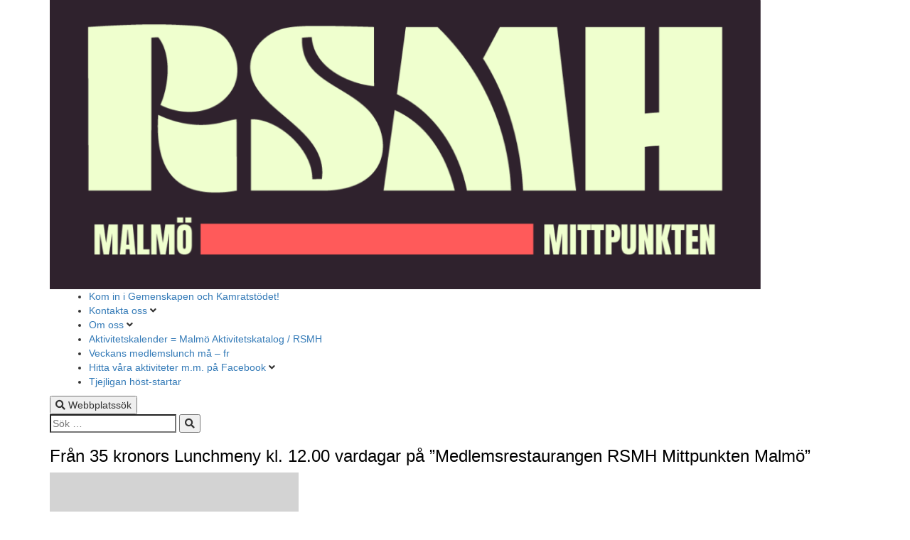

--- FILE ---
content_type: text/html; charset=UTF-8
request_url: https://www.rsmh-malmo.se/2020/02/21/fran-35-kronors-lunchmeny-kl-12-00-vardagar-pa-medlemsrestaurangen-rsmh-mittpunkten-malmo/
body_size: 14675
content:
<!DOCTYPE html><html lang="sv-SE"><head><meta charset="UTF-8"><meta name="viewport" content="width=device-width, initial-scale=1"><link rel="profile" href="https://gmpg.org/xfn/11"><link rel="pingback" href="https://www.rsmh-malmo.se/xmlrpc.php"><title>Från 35 kronors Lunchmeny kl. 12.00 vardagar på &#8221;Medlemsrestaurangen RSMH Mittpunkten Malmö&#8221; &#8211; RSMH Mittpunkten Malmö &#8211; Mötesplatser för personer, anhöriga, närstående med eller utan psykisk ohälsa</title><meta name='robots' content='max-image-preview:large' /><link rel='dns-prefetch' href='//www.googletagmanager.com' /><link rel='dns-prefetch' href='//stats.wp.com' /><link rel='dns-prefetch' href='//fonts.googleapis.com' /><link rel='dns-prefetch' href='//widgets.wp.com' /><link rel='dns-prefetch' href='//s0.wp.com' /><link rel='dns-prefetch' href='//0.gravatar.com' /><link rel='dns-prefetch' href='//1.gravatar.com' /><link rel='dns-prefetch' href='//2.gravatar.com' /><link rel="alternate" type="application/rss+xml" title="RSMH Mittpunkten Malmö - Mötesplatser för personer, anhöriga, närstående med eller utan psykisk ohälsa &raquo; Webbflöde" href="https://www.rsmh-malmo.se/feed/" /><link rel="alternate" type="application/rss+xml" title="RSMH Mittpunkten Malmö - Mötesplatser för personer, anhöriga, närstående med eller utan psykisk ohälsa &raquo; Kommentarsflöde" href="https://www.rsmh-malmo.se/comments/feed/" /><link rel="alternate" type="application/rss+xml" title="RSMH Mittpunkten Malmö - Mötesplatser för personer, anhöriga, närstående med eller utan psykisk ohälsa &raquo; Kommentarsflöde för Från 35 kronors Lunchmeny kl. 12.00 vardagar på &#8221;Medlemsrestaurangen RSMH Mittpunkten Malmö&#8221;" href="https://www.rsmh-malmo.se/2020/02/21/fran-35-kronors-lunchmeny-kl-12-00-vardagar-pa-medlemsrestaurangen-rsmh-mittpunkten-malmo/feed/" /><link rel="alternate" title="oEmbed (JSON)" type="application/json+oembed" href="https://www.rsmh-malmo.se/wp-json/oembed/1.0/embed?url=https%3A%2F%2Fwww.rsmh-malmo.se%2F2020%2F02%2F21%2Ffran-35-kronors-lunchmeny-kl-12-00-vardagar-pa-medlemsrestaurangen-rsmh-mittpunkten-malmo%2F" /><link rel="alternate" title="oEmbed (XML)" type="text/xml+oembed" href="https://www.rsmh-malmo.se/wp-json/oembed/1.0/embed?url=https%3A%2F%2Fwww.rsmh-malmo.se%2F2020%2F02%2F21%2Ffran-35-kronors-lunchmeny-kl-12-00-vardagar-pa-medlemsrestaurangen-rsmh-mittpunkten-malmo%2F&#038;format=xml" /><style id='wp-img-auto-sizes-contain-inline-css' type='text/css'>img:is([sizes=auto i],[sizes^="auto," i]){contain-intrinsic-size:3000px 1500px}
/*# sourceURL=wp-img-auto-sizes-contain-inline-css */</style><style id='wp-emoji-styles-inline-css' type='text/css'>img.wp-smiley, img.emoji {
		display: inline !important;
		border: none !important;
		box-shadow: none !important;
		height: 1em !important;
		width: 1em !important;
		margin: 0 0.07em !important;
		vertical-align: -0.1em !important;
		background: none !important;
		padding: 0 !important;
	}
/*# sourceURL=wp-emoji-styles-inline-css */</style><style id='wp-block-library-inline-css' type='text/css'>:root{--wp-block-synced-color:#7a00df;--wp-block-synced-color--rgb:122,0,223;--wp-bound-block-color:var(--wp-block-synced-color);--wp-editor-canvas-background:#ddd;--wp-admin-theme-color:#007cba;--wp-admin-theme-color--rgb:0,124,186;--wp-admin-theme-color-darker-10:#006ba1;--wp-admin-theme-color-darker-10--rgb:0,107,160.5;--wp-admin-theme-color-darker-20:#005a87;--wp-admin-theme-color-darker-20--rgb:0,90,135;--wp-admin-border-width-focus:2px}@media (min-resolution:192dpi){:root{--wp-admin-border-width-focus:1.5px}}.wp-element-button{cursor:pointer}:root .has-very-light-gray-background-color{background-color:#eee}:root .has-very-dark-gray-background-color{background-color:#313131}:root .has-very-light-gray-color{color:#eee}:root .has-very-dark-gray-color{color:#313131}:root .has-vivid-green-cyan-to-vivid-cyan-blue-gradient-background{background:linear-gradient(135deg,#00d084,#0693e3)}:root .has-purple-crush-gradient-background{background:linear-gradient(135deg,#34e2e4,#4721fb 50%,#ab1dfe)}:root .has-hazy-dawn-gradient-background{background:linear-gradient(135deg,#faaca8,#dad0ec)}:root .has-subdued-olive-gradient-background{background:linear-gradient(135deg,#fafae1,#67a671)}:root .has-atomic-cream-gradient-background{background:linear-gradient(135deg,#fdd79a,#004a59)}:root .has-nightshade-gradient-background{background:linear-gradient(135deg,#330968,#31cdcf)}:root .has-midnight-gradient-background{background:linear-gradient(135deg,#020381,#2874fc)}:root{--wp--preset--font-size--normal:16px;--wp--preset--font-size--huge:42px}.has-regular-font-size{font-size:1em}.has-larger-font-size{font-size:2.625em}.has-normal-font-size{font-size:var(--wp--preset--font-size--normal)}.has-huge-font-size{font-size:var(--wp--preset--font-size--huge)}.has-text-align-center{text-align:center}.has-text-align-left{text-align:left}.has-text-align-right{text-align:right}.has-fit-text{white-space:nowrap!important}#end-resizable-editor-section{display:none}.aligncenter{clear:both}.items-justified-left{justify-content:flex-start}.items-justified-center{justify-content:center}.items-justified-right{justify-content:flex-end}.items-justified-space-between{justify-content:space-between}.screen-reader-text{border:0;clip-path:inset(50%);height:1px;margin:-1px;overflow:hidden;padding:0;position:absolute;width:1px;word-wrap:normal!important}.screen-reader-text:focus{background-color:#ddd;clip-path:none;color:#444;display:block;font-size:1em;height:auto;left:5px;line-height:normal;padding:15px 23px 14px;text-decoration:none;top:5px;width:auto;z-index:100000}html :where(.has-border-color){border-style:solid}html :where([style*=border-top-color]){border-top-style:solid}html :where([style*=border-right-color]){border-right-style:solid}html :where([style*=border-bottom-color]){border-bottom-style:solid}html :where([style*=border-left-color]){border-left-style:solid}html :where([style*=border-width]){border-style:solid}html :where([style*=border-top-width]){border-top-style:solid}html :where([style*=border-right-width]){border-right-style:solid}html :where([style*=border-bottom-width]){border-bottom-style:solid}html :where([style*=border-left-width]){border-left-style:solid}html :where(img[class*=wp-image-]){height:auto;max-width:100%}:where(figure){margin:0 0 1em}html :where(.is-position-sticky){--wp-admin--admin-bar--position-offset:var(--wp-admin--admin-bar--height,0px)}@media screen and (max-width:600px){html :where(.is-position-sticky){--wp-admin--admin-bar--position-offset:0px}}

/*# sourceURL=wp-block-library-inline-css */</style><style id='wp-block-paragraph-inline-css' type='text/css'>.is-small-text{font-size:.875em}.is-regular-text{font-size:1em}.is-large-text{font-size:2.25em}.is-larger-text{font-size:3em}.has-drop-cap:not(:focus):first-letter{float:left;font-size:8.4em;font-style:normal;font-weight:100;line-height:.68;margin:.05em .1em 0 0;text-transform:uppercase}body.rtl .has-drop-cap:not(:focus):first-letter{float:none;margin-left:.1em}p.has-drop-cap.has-background{overflow:hidden}:root :where(p.has-background){padding:1.25em 2.375em}:where(p.has-text-color:not(.has-link-color)) a{color:inherit}p.has-text-align-left[style*="writing-mode:vertical-lr"],p.has-text-align-right[style*="writing-mode:vertical-rl"]{rotate:180deg}
/*# sourceURL=https://www.rsmh-malmo.se/wp-includes/blocks/paragraph/style.min.css */</style><style id='global-styles-inline-css' type='text/css'>:root{--wp--preset--aspect-ratio--square: 1;--wp--preset--aspect-ratio--4-3: 4/3;--wp--preset--aspect-ratio--3-4: 3/4;--wp--preset--aspect-ratio--3-2: 3/2;--wp--preset--aspect-ratio--2-3: 2/3;--wp--preset--aspect-ratio--16-9: 16/9;--wp--preset--aspect-ratio--9-16: 9/16;--wp--preset--color--black: #000000;--wp--preset--color--cyan-bluish-gray: #abb8c3;--wp--preset--color--white: #ffffff;--wp--preset--color--pale-pink: #f78da7;--wp--preset--color--vivid-red: #cf2e2e;--wp--preset--color--luminous-vivid-orange: #ff6900;--wp--preset--color--luminous-vivid-amber: #fcb900;--wp--preset--color--light-green-cyan: #7bdcb5;--wp--preset--color--vivid-green-cyan: #00d084;--wp--preset--color--pale-cyan-blue: #8ed1fc;--wp--preset--color--vivid-cyan-blue: #0693e3;--wp--preset--color--vivid-purple: #9b51e0;--wp--preset--gradient--vivid-cyan-blue-to-vivid-purple: linear-gradient(135deg,rgb(6,147,227) 0%,rgb(155,81,224) 100%);--wp--preset--gradient--light-green-cyan-to-vivid-green-cyan: linear-gradient(135deg,rgb(122,220,180) 0%,rgb(0,208,130) 100%);--wp--preset--gradient--luminous-vivid-amber-to-luminous-vivid-orange: linear-gradient(135deg,rgb(252,185,0) 0%,rgb(255,105,0) 100%);--wp--preset--gradient--luminous-vivid-orange-to-vivid-red: linear-gradient(135deg,rgb(255,105,0) 0%,rgb(207,46,46) 100%);--wp--preset--gradient--very-light-gray-to-cyan-bluish-gray: linear-gradient(135deg,rgb(238,238,238) 0%,rgb(169,184,195) 100%);--wp--preset--gradient--cool-to-warm-spectrum: linear-gradient(135deg,rgb(74,234,220) 0%,rgb(151,120,209) 20%,rgb(207,42,186) 40%,rgb(238,44,130) 60%,rgb(251,105,98) 80%,rgb(254,248,76) 100%);--wp--preset--gradient--blush-light-purple: linear-gradient(135deg,rgb(255,206,236) 0%,rgb(152,150,240) 100%);--wp--preset--gradient--blush-bordeaux: linear-gradient(135deg,rgb(254,205,165) 0%,rgb(254,45,45) 50%,rgb(107,0,62) 100%);--wp--preset--gradient--luminous-dusk: linear-gradient(135deg,rgb(255,203,112) 0%,rgb(199,81,192) 50%,rgb(65,88,208) 100%);--wp--preset--gradient--pale-ocean: linear-gradient(135deg,rgb(255,245,203) 0%,rgb(182,227,212) 50%,rgb(51,167,181) 100%);--wp--preset--gradient--electric-grass: linear-gradient(135deg,rgb(202,248,128) 0%,rgb(113,206,126) 100%);--wp--preset--gradient--midnight: linear-gradient(135deg,rgb(2,3,129) 0%,rgb(40,116,252) 100%);--wp--preset--font-size--small: 13px;--wp--preset--font-size--medium: 20px;--wp--preset--font-size--large: 36px;--wp--preset--font-size--x-large: 42px;--wp--preset--spacing--20: 0.44rem;--wp--preset--spacing--30: 0.67rem;--wp--preset--spacing--40: 1rem;--wp--preset--spacing--50: 1.5rem;--wp--preset--spacing--60: 2.25rem;--wp--preset--spacing--70: 3.38rem;--wp--preset--spacing--80: 5.06rem;--wp--preset--shadow--natural: 6px 6px 9px rgba(0, 0, 0, 0.2);--wp--preset--shadow--deep: 12px 12px 50px rgba(0, 0, 0, 0.4);--wp--preset--shadow--sharp: 6px 6px 0px rgba(0, 0, 0, 0.2);--wp--preset--shadow--outlined: 6px 6px 0px -3px rgb(255, 255, 255), 6px 6px rgb(0, 0, 0);--wp--preset--shadow--crisp: 6px 6px 0px rgb(0, 0, 0);}:where(.is-layout-flex){gap: 0.5em;}:where(.is-layout-grid){gap: 0.5em;}body .is-layout-flex{display: flex;}.is-layout-flex{flex-wrap: wrap;align-items: center;}.is-layout-flex > :is(*, div){margin: 0;}body .is-layout-grid{display: grid;}.is-layout-grid > :is(*, div){margin: 0;}:where(.wp-block-columns.is-layout-flex){gap: 2em;}:where(.wp-block-columns.is-layout-grid){gap: 2em;}:where(.wp-block-post-template.is-layout-flex){gap: 1.25em;}:where(.wp-block-post-template.is-layout-grid){gap: 1.25em;}.has-black-color{color: var(--wp--preset--color--black) !important;}.has-cyan-bluish-gray-color{color: var(--wp--preset--color--cyan-bluish-gray) !important;}.has-white-color{color: var(--wp--preset--color--white) !important;}.has-pale-pink-color{color: var(--wp--preset--color--pale-pink) !important;}.has-vivid-red-color{color: var(--wp--preset--color--vivid-red) !important;}.has-luminous-vivid-orange-color{color: var(--wp--preset--color--luminous-vivid-orange) !important;}.has-luminous-vivid-amber-color{color: var(--wp--preset--color--luminous-vivid-amber) !important;}.has-light-green-cyan-color{color: var(--wp--preset--color--light-green-cyan) !important;}.has-vivid-green-cyan-color{color: var(--wp--preset--color--vivid-green-cyan) !important;}.has-pale-cyan-blue-color{color: var(--wp--preset--color--pale-cyan-blue) !important;}.has-vivid-cyan-blue-color{color: var(--wp--preset--color--vivid-cyan-blue) !important;}.has-vivid-purple-color{color: var(--wp--preset--color--vivid-purple) !important;}.has-black-background-color{background-color: var(--wp--preset--color--black) !important;}.has-cyan-bluish-gray-background-color{background-color: var(--wp--preset--color--cyan-bluish-gray) !important;}.has-white-background-color{background-color: var(--wp--preset--color--white) !important;}.has-pale-pink-background-color{background-color: var(--wp--preset--color--pale-pink) !important;}.has-vivid-red-background-color{background-color: var(--wp--preset--color--vivid-red) !important;}.has-luminous-vivid-orange-background-color{background-color: var(--wp--preset--color--luminous-vivid-orange) !important;}.has-luminous-vivid-amber-background-color{background-color: var(--wp--preset--color--luminous-vivid-amber) !important;}.has-light-green-cyan-background-color{background-color: var(--wp--preset--color--light-green-cyan) !important;}.has-vivid-green-cyan-background-color{background-color: var(--wp--preset--color--vivid-green-cyan) !important;}.has-pale-cyan-blue-background-color{background-color: var(--wp--preset--color--pale-cyan-blue) !important;}.has-vivid-cyan-blue-background-color{background-color: var(--wp--preset--color--vivid-cyan-blue) !important;}.has-vivid-purple-background-color{background-color: var(--wp--preset--color--vivid-purple) !important;}.has-black-border-color{border-color: var(--wp--preset--color--black) !important;}.has-cyan-bluish-gray-border-color{border-color: var(--wp--preset--color--cyan-bluish-gray) !important;}.has-white-border-color{border-color: var(--wp--preset--color--white) !important;}.has-pale-pink-border-color{border-color: var(--wp--preset--color--pale-pink) !important;}.has-vivid-red-border-color{border-color: var(--wp--preset--color--vivid-red) !important;}.has-luminous-vivid-orange-border-color{border-color: var(--wp--preset--color--luminous-vivid-orange) !important;}.has-luminous-vivid-amber-border-color{border-color: var(--wp--preset--color--luminous-vivid-amber) !important;}.has-light-green-cyan-border-color{border-color: var(--wp--preset--color--light-green-cyan) !important;}.has-vivid-green-cyan-border-color{border-color: var(--wp--preset--color--vivid-green-cyan) !important;}.has-pale-cyan-blue-border-color{border-color: var(--wp--preset--color--pale-cyan-blue) !important;}.has-vivid-cyan-blue-border-color{border-color: var(--wp--preset--color--vivid-cyan-blue) !important;}.has-vivid-purple-border-color{border-color: var(--wp--preset--color--vivid-purple) !important;}.has-vivid-cyan-blue-to-vivid-purple-gradient-background{background: var(--wp--preset--gradient--vivid-cyan-blue-to-vivid-purple) !important;}.has-light-green-cyan-to-vivid-green-cyan-gradient-background{background: var(--wp--preset--gradient--light-green-cyan-to-vivid-green-cyan) !important;}.has-luminous-vivid-amber-to-luminous-vivid-orange-gradient-background{background: var(--wp--preset--gradient--luminous-vivid-amber-to-luminous-vivid-orange) !important;}.has-luminous-vivid-orange-to-vivid-red-gradient-background{background: var(--wp--preset--gradient--luminous-vivid-orange-to-vivid-red) !important;}.has-very-light-gray-to-cyan-bluish-gray-gradient-background{background: var(--wp--preset--gradient--very-light-gray-to-cyan-bluish-gray) !important;}.has-cool-to-warm-spectrum-gradient-background{background: var(--wp--preset--gradient--cool-to-warm-spectrum) !important;}.has-blush-light-purple-gradient-background{background: var(--wp--preset--gradient--blush-light-purple) !important;}.has-blush-bordeaux-gradient-background{background: var(--wp--preset--gradient--blush-bordeaux) !important;}.has-luminous-dusk-gradient-background{background: var(--wp--preset--gradient--luminous-dusk) !important;}.has-pale-ocean-gradient-background{background: var(--wp--preset--gradient--pale-ocean) !important;}.has-electric-grass-gradient-background{background: var(--wp--preset--gradient--electric-grass) !important;}.has-midnight-gradient-background{background: var(--wp--preset--gradient--midnight) !important;}.has-small-font-size{font-size: var(--wp--preset--font-size--small) !important;}.has-medium-font-size{font-size: var(--wp--preset--font-size--medium) !important;}.has-large-font-size{font-size: var(--wp--preset--font-size--large) !important;}.has-x-large-font-size{font-size: var(--wp--preset--font-size--x-large) !important;}
/*# sourceURL=global-styles-inline-css */</style><style id='classic-theme-styles-inline-css' type='text/css'>/*! This file is auto-generated */
.wp-block-button__link{color:#fff;background-color:#32373c;border-radius:9999px;box-shadow:none;text-decoration:none;padding:calc(.667em + 2px) calc(1.333em + 2px);font-size:1.125em}.wp-block-file__button{background:#32373c;color:#fff;text-decoration:none}
/*# sourceURL=/wp-includes/css/classic-themes.min.css */</style><link rel='stylesheet' id='bootstrap-css' href='https://usercontent.one/wp/www.rsmh-malmo.se/wp-content/themes/shapely/assets/css/bootstrap.min.css?ver=6.9&media=1726859218' type='text/css' media='all' /><link rel='stylesheet' id='font-awesome-css' href='https://usercontent.one/wp/www.rsmh-malmo.se/wp-content/themes/shapely/assets/css/fontawesome6/all.min.css?ver=6.9&media=1726859218' type='text/css' media='all' /><link rel='stylesheet' id='shapely-fonts-css' href='//fonts.googleapis.com/css?family=Raleway%3A100%2C300%2C400%2C500%2C600%2C700&#038;display=swap&#038;ver=6.9' type='text/css' media='all' /><link rel='stylesheet' id='flexslider-css' href='https://usercontent.one/wp/www.rsmh-malmo.se/wp-content/themes/shapely/assets/css/flexslider.css?ver=6.9&media=1726859218' type='text/css' media='all' /><link rel='stylesheet' id='shapely-style-css' href='https://usercontent.one/wp/www.rsmh-malmo.se/wp-content/themes/shapely/style.css?ver=6.9&media=1726859218' type='text/css' media='all' /><link rel='stylesheet' id='shapely-custom-css' href='https://usercontent.one/wp/www.rsmh-malmo.se/wp-content/themes/shapely/assets/css/custom.css?ver=6.9&media=1726859218' type='text/css' media='all' /><link rel='stylesheet' id='owl.carousel-css' href='https://usercontent.one/wp/www.rsmh-malmo.se/wp-content/themes/shapely/assets/js/owl-carousel/owl.carousel.min.css?ver=6.9&media=1726859218' type='text/css' media='all' /><link rel='stylesheet' id='owl.carousel.theme-css' href='https://usercontent.one/wp/www.rsmh-malmo.se/wp-content/themes/shapely/assets/js/owl-carousel/owl.theme.default.css?ver=6.9&media=1726859218' type='text/css' media='all' /><link rel='stylesheet' id='jetpack_likes-css' href='https://usercontent.one/wp/www.rsmh-malmo.se/wp-content/plugins/jetpack/modules/likes/style.css?ver=15.3.1&media=1726859218' type='text/css' media='all' /><link rel='stylesheet' id='sharedaddy-css' href='https://usercontent.one/wp/www.rsmh-malmo.se/wp-content/plugins/jetpack/modules/sharedaddy/sharing.css?ver=15.3.1&media=1726859218' type='text/css' media='all' /><link rel='stylesheet' id='social-logos-css' href='https://usercontent.one/wp/www.rsmh-malmo.se/wp-content/plugins/jetpack/_inc/social-logos/social-logos.min.css?ver=15.3.1&media=1726859218' type='text/css' media='all' /> <script type="text/javascript" src="https://usercontent.one/wp/www.rsmh-malmo.se/wp-content/plugins/stop-user-enumeration/frontend/js/frontend.js?ver=1.7.7&media=1726859218" id="stop-user-enumeration-js" defer="defer" data-wp-strategy="defer"></script> <script defer type="text/javascript" src="https://www.rsmh-malmo.se/wp-includes/js/jquery/jquery.min.js?ver=3.7.1" id="jquery-core-js"></script> <script defer type="text/javascript" src="https://www.rsmh-malmo.se/wp-includes/js/jquery/jquery-migrate.min.js?ver=3.4.1" id="jquery-migrate-js"></script> 
 <script defer type="text/javascript" src="https://www.googletagmanager.com/gtag/js?id=GT-WRDFQW9W" id="google_gtagjs-js"></script> <script defer id="google_gtagjs-js-after" src="[data-uri]"></script> <link rel="https://api.w.org/" href="https://www.rsmh-malmo.se/wp-json/" /><link rel="alternate" title="JSON" type="application/json" href="https://www.rsmh-malmo.se/wp-json/wp/v2/posts/537" /><link rel="EditURI" type="application/rsd+xml" title="RSD" href="https://www.rsmh-malmo.se/xmlrpc.php?rsd" /><meta name="generator" content="WordPress 6.9" /><link rel="canonical" href="https://www.rsmh-malmo.se/2020/02/21/fran-35-kronors-lunchmeny-kl-12-00-vardagar-pa-medlemsrestaurangen-rsmh-mittpunkten-malmo/" /><link rel='shortlink' href='https://www.rsmh-malmo.se/?p=537' /><meta name="generator" content="Site Kit by Google 1.168.0" /><style>[class*=" icon-oc-"],[class^=icon-oc-]{speak:none;font-style:normal;font-weight:400;font-variant:normal;text-transform:none;line-height:1;-webkit-font-smoothing:antialiased;-moz-osx-font-smoothing:grayscale}.icon-oc-one-com-white-32px-fill:before{content:"901"}.icon-oc-one-com:before{content:"900"}#one-com-icon,.toplevel_page_onecom-wp .wp-menu-image{speak:none;display:flex;align-items:center;justify-content:center;text-transform:none;line-height:1;-webkit-font-smoothing:antialiased;-moz-osx-font-smoothing:grayscale}.onecom-wp-admin-bar-item>a,.toplevel_page_onecom-wp>.wp-menu-name{font-size:16px;font-weight:400;line-height:1}.toplevel_page_onecom-wp>.wp-menu-name img{width:69px;height:9px;}.wp-submenu-wrap.wp-submenu>.wp-submenu-head>img{width:88px;height:auto}.onecom-wp-admin-bar-item>a img{height:7px!important}.onecom-wp-admin-bar-item>a img,.toplevel_page_onecom-wp>.wp-menu-name img{opacity:.8}.onecom-wp-admin-bar-item.hover>a img,.toplevel_page_onecom-wp.wp-has-current-submenu>.wp-menu-name img,li.opensub>a.toplevel_page_onecom-wp>.wp-menu-name img{opacity:1}#one-com-icon:before,.onecom-wp-admin-bar-item>a:before,.toplevel_page_onecom-wp>.wp-menu-image:before{content:'';position:static!important;background-color:rgba(240,245,250,.4);border-radius:102px;width:18px;height:18px;padding:0!important}.onecom-wp-admin-bar-item>a:before{width:14px;height:14px}.onecom-wp-admin-bar-item.hover>a:before,.toplevel_page_onecom-wp.opensub>a>.wp-menu-image:before,.toplevel_page_onecom-wp.wp-has-current-submenu>.wp-menu-image:before{background-color:#76b82a}.onecom-wp-admin-bar-item>a{display:inline-flex!important;align-items:center;justify-content:center}#one-com-logo-wrapper{font-size:4em}#one-com-icon{vertical-align:middle}.imagify-welcome{display:none !important;}</style><style>img#wpstats{display:none}</style><style type="text/css">.page-title-section .page-title {color:#000000 !important; }</style><meta property="og:type" content="article" /><meta property="og:title" content="Från 35 kronors Lunchmeny kl. 12.00 vardagar på &#8221;Medlemsrestaurangen RSMH Mittpunkten Malmö&#8221;" /><meta property="og:url" content="https://www.rsmh-malmo.se/2020/02/21/fran-35-kronors-lunchmeny-kl-12-00-vardagar-pa-medlemsrestaurangen-rsmh-mittpunkten-malmo/" /><meta property="og:description" content="Mån 24/2: Fläskpannkaka.Tis 25 feb: Stekt &#8221;blandfisk&#8221;.Ons 26/2: Kycklingklubba med sås och potatis.Tor 27 feb: Korvsoppa med Chorizo, ( ).Fre 28/2: Pannbiff med löksås och potatis.Kaffe…" /><meta property="article:published_time" content="2020-02-21T18:25:56+00:00" /><meta property="article:modified_time" content="2020-02-22T12:17:59+00:00" /><meta property="og:site_name" content="RSMH Mittpunkten Malmö - Mötesplatser för personer, anhöriga, närstående med eller utan psykisk ohälsa" /><meta property="og:image" content="https://usercontent.one/wp/www.rsmh-malmo.se/wp-content/uploads/2025/01/cropped-RSMH-Malmo-Mittpunkten.png?media=1726859218" /><meta property="og:image:width" content="1228" /><meta property="og:image:height" content="500" /><meta property="og:image:alt" content="" /><meta property="og:locale" content="sv_SE" /><meta name="twitter:text:title" content="Från 35 kronors Lunchmeny kl. 12.00 vardagar på &#8221;Medlemsrestaurangen RSMH Mittpunkten Malmö&#8221;" /><meta name="twitter:image" content="https://usercontent.one/wp/www.rsmh-malmo.se/wp-content/uploads/2025/01/cropped-RSMH-Malmo-Mittpunkten-1-270x270.png?media=1726859218" /><meta name="twitter:card" content="summary" /><link rel="icon" href="https://usercontent.one/wp/www.rsmh-malmo.se/wp-content/uploads/2025/01/cropped-RSMH-Malmo-Mittpunkten-1-32x32.png?media=1726859218" sizes="32x32" /><link rel="icon" href="https://usercontent.one/wp/www.rsmh-malmo.se/wp-content/uploads/2025/01/cropped-RSMH-Malmo-Mittpunkten-1-192x192.png?media=1726859218" sizes="192x192" /><link rel="apple-touch-icon" href="https://usercontent.one/wp/www.rsmh-malmo.se/wp-content/uploads/2025/01/cropped-RSMH-Malmo-Mittpunkten-1-180x180.png?media=1726859218" /><meta name="msapplication-TileImage" content="https://usercontent.one/wp/www.rsmh-malmo.se/wp-content/uploads/2025/01/cropped-RSMH-Malmo-Mittpunkten-1-270x270.png?media=1726859218" /></head><body class="wp-singular post-template-default single single-post postid-537 single-format-standard wp-custom-logo wp-theme-shapely has-sidebar-right"><div id="page" class="site"> <a class="skip-link screen-reader-text" href="#content">Hoppa till innehåll</a><header id="masthead" class="site-header" role="banner"><div class="nav-container"><nav  id="site-navigation" class="main-navigation" role="navigation"><div class="container nav-bar"><div class="flex-row"><div class="module left site-title-container"> <a href="https://www.rsmh-malmo.se/" class="custom-logo-link" rel="home" itemprop="url"><img width="1000" height="407" src="https://usercontent.one/wp/www.rsmh-malmo.se/wp-content/uploads/2025/01/cropped-RSMH-Malmo-Mittpunkten-1024x417.png?media=1726859218" class="custom-logo logo" alt="RSMH Mittpunkten Malmö &#8211; Mötesplatser för personer, anhöriga, närstående med eller utan psykisk ohälsa" itemprop="logo" decoding="async" fetchpriority="high" srcset="https://usercontent.one/wp/www.rsmh-malmo.se/wp-content/uploads/2025/01/cropped-RSMH-Malmo-Mittpunkten-1024x417.png?media=1726859218 1024w, https://usercontent.one/wp/www.rsmh-malmo.se/wp-content/uploads/2025/01/cropped-RSMH-Malmo-Mittpunkten-300x122.png?media=1726859218 300w, https://usercontent.one/wp/www.rsmh-malmo.se/wp-content/uploads/2025/01/cropped-RSMH-Malmo-Mittpunkten-768x313.png?media=1726859218 768w, https://usercontent.one/wp/www.rsmh-malmo.se/wp-content/uploads/2025/01/cropped-RSMH-Malmo-Mittpunkten-228x93.png?media=1726859218 228w, https://usercontent.one/wp/www.rsmh-malmo.se/wp-content/uploads/2025/01/cropped-RSMH-Malmo-Mittpunkten.png?media=1726859218 1228w" sizes="(max-width: 1000px) 100vw, 1000px" /></a></div> <button class="module widget-handle mobile-toggle right visible-sm visible-xs"> <i class="fa fa-bars"></i> </button><div class="module-group right"><div class="module left"><div class="collapse navbar-collapse navbar-ex1-collapse"><ul id="menu" class="menu"><li id="menu-item-4088" class="menu-item menu-item-type-post_type menu-item-object-page menu-item-4088"><a title="Kom in i Gemenskapen och Kamratstödet!" href="https://www.rsmh-malmo.se/bli-medlem/">Kom in i Gemenskapen och Kamratstödet!</a></li><li id="menu-item-4089" class="menu-item menu-item-type-post_type menu-item-object-page menu-item-has-children menu-item-4089 dropdown"><a title="Kontakta oss" href="https://www.rsmh-malmo.se/kontakta-oss/">Kontakta oss </a><span class="dropdown-toggle shapely-dropdown" data-toggle="dropdown"><i class="fa fa-angle-down" aria-hidden="true"></i></span><ul role="menu" class=" dropdown-menu"><li id="menu-item-4985" class="menu-item menu-item-type-post_type menu-item-object-page menu-item-has-children menu-item-4985 dropdown"><a title="Hur blir du medlem 2025 + 2026 eller bara 2026 som &#8221;gammal medlem&#8221;?" href="https://www.rsmh-malmo.se/hur-blir-du-medlem/">Hur blir du medlem 2025 + 2026 eller bara 2026 som &#8221;gammal medlem&#8221;? </a><span class="dropdown-toggle shapely-dropdown" data-toggle="dropdown"><i class="fa fa-angle-down" aria-hidden="true"></i></span><ul role="menu" class=" dropdown-menu"><li id="menu-item-4100" class="menu-item menu-item-type-post_type menu-item-object-page menu-item-4100"><a title="Donations please! " href="https://www.rsmh-malmo.se/home/"><span class="glyphicon Donations please! "></span>&nbsp;Donations</a></li></ul></li></ul></li><li id="menu-item-3308" class="menu-item menu-item-type-post_type menu-item-object-page menu-item-has-children menu-item-3308 dropdown"><a title="Om oss" href="https://www.rsmh-malmo.se/om-rsmh/">Om oss </a><span class="dropdown-toggle shapely-dropdown" data-toggle="dropdown"><i class="fa fa-angle-down" aria-hidden="true"></i></span><ul role="menu" class=" dropdown-menu"><li id="menu-item-4969" class="menu-item menu-item-type-post_type menu-item-object-page menu-item-4969"><a title="RSMHs Historia 1966 – 2004" href="https://www.rsmh-malmo.se/rsmhs-historia-1966-2004/">RSMHs Historia 1966 – 2004</a></li></ul></li><li id="menu-item-5032" class="menu-item menu-item-type-post_type menu-item-object-page menu-item-5032"><a title="Aktivitetskalender = Malmö Aktivitetskatalog / RSMH" href="https://www.rsmh-malmo.se/aktivitetskalender/">Aktivitetskalender = Malmö Aktivitetskatalog / RSMH</a></li><li id="menu-item-5406" class="menu-item menu-item-type-post_type menu-item-object-page menu-item-5406"><a title="Veckans medlemslunch må – fr" href="https://www.rsmh-malmo.se/veckans-medlemslunch/">Veckans medlemslunch må – fr</a></li><li id="menu-item-4816" class="menu-item menu-item-type-post_type menu-item-object-page menu-item-has-children menu-item-4816 dropdown"><a title="Hitta våra aktiviteter m.m. på Facebook" href="https://www.rsmh-malmo.se/dags-for-arsmote/">Hitta våra aktiviteter m.m. på Facebook </a><span class="dropdown-toggle shapely-dropdown" data-toggle="dropdown"><i class="fa fa-angle-down" aria-hidden="true"></i></span><ul role="menu" class=" dropdown-menu"><li id="menu-item-5470" class="menu-item menu-item-type-post_type menu-item-object-page menu-item-5470"><a title="Drop-IN för dig som är pensionär 65+, PLUS" href="https://www.rsmh-malmo.se/drop-in-for-dig-som-ar-65-plus/">Drop-IN för dig som är pensionär 65+, PLUS</a></li><li id="menu-item-4820" class="menu-item menu-item-type-post_type menu-item-object-page menu-item-has-children menu-item-4820 dropdown"><a title="RSMHs_UPPFÖRANDEKOD" href="https://www.rsmh-malmo.se/vara-stadgar/">RSMHs_UPPFÖRANDEKOD </a><span class="dropdown-toggle shapely-dropdown" data-toggle="dropdown"><i class="fa fa-angle-down" aria-hidden="true"></i></span><ul role="menu" class=" dropdown-menu"><li id="menu-item-4900" class="menu-item menu-item-type-post_type menu-item-object-page menu-item-4900"><a title="Styrelsens Arbetsordning" href="https://www.rsmh-malmo.se/styrelsens-arbetsordning-godkand-pa-styrelsemote-2024-01-22/">Styrelsens Arbetsordning</a></li></ul></li></ul></li><li id="menu-item-5359" class="menu-item menu-item-type-post_type menu-item-object-page menu-item-5359"><a title="Tjejligan höst-startar" href="https://www.rsmh-malmo.se/tjejligan/">Tjejligan höst-startar</a></li></ul></div></div><div class="module widget-handle search-widget-handle hidden-xs hidden-sm"> <button class="search"> <i class="fa fa-search"></i> <span class="title">Webbplatssök</span> </button><div class="function"><form role="search"  method="get" class="search-form" action="https://www.rsmh-malmo.se/" method="get" class="search-form" action="https://www.rsmh-malmo.se/"><div class="search-form-wrapper"> <input type="search" class="search-field" placeholder="Sök …" value="" name="s" /> <button type="submit" class="search-submit"> <span class="screen-reader-text">Sök</span> <i class="fas fa-search" aria-hidden="true"></i> </button></div></form></div></div></div></div></div></nav></div></header><div id="content" class="main-container"><div class="header-callout"><section class="page-title-section bg-secondary " ><div class="container"><div class="row"><div class="col-xs-12"><h3 class="page-title" style="color:#000000"> Från 35 kronors Lunchmeny kl. 12.00 vardagar på &#8221;Medlemsrestaurangen RSMH Mittpunkten Malmö&#8221;</h3></div></div></div></section></div><section class="content-area "><div id="main" class="container" role="main"><div class="row"><div id="primary" class="col-md-8 mb-xs-24 sidebar-right"><article id="post-537" class="post-content post-grid-wide post-537 post type-post status-publish format-standard hentry category-okategoriserade"><header class="entry-header nolist"> <a href="https://www.rsmh-malmo.se/2020/02/21/fran-35-kronors-lunchmeny-kl-12-00-vardagar-pa-medlemsrestaurangen-rsmh-mittpunkten-malmo/"> <img src="https://usercontent.one/wp/www.rsmh-malmo.se/wp-content/themes/shapely/assets/images/placeholder.jpg?media=1726859218" alt="Från 35 kronors Lunchmeny kl. 12.00 vardagar på &#8221;Medlemsrestaurangen RSMH Mittpunkten Malmö&#8221;" /> </a> <span class="shapely-category"> <a href="https://www.rsmh-malmo.se/category/okategoriserade/"> Okategoriserade </a> </span></header><div class="entry-content"><h2 class="post-title entry-title"> <a href="https://www.rsmh-malmo.se/2020/02/21/fran-35-kronors-lunchmeny-kl-12-00-vardagar-pa-medlemsrestaurangen-rsmh-mittpunkten-malmo/">Från 35 kronors Lunchmeny kl. 12.00 vardagar på &#8221;Medlemsrestaurangen&hellip;</a></h2><div class="entry-meta"><ul class="post-meta"><li><span class="posted-on"><time class="entry-date published" datetime="2020-02-21T19:25:56+01:00">2020-02-21</time><time class="updated" datetime="2020-02-22T13:17:59+01:00">2020-02-22</time></span></li><li><span>av <a href="https://www.rsmh-malmo.se/author/rsmh-mittpunkten-malmo/" title="RSMH Mittpunkten Malmö">RSMH Mittpunkten Malmö</a></span></li></ul></div><div class="shapely-content dropcaps-content"><p>Mån 24/2:  Fläskpannkaka.<br>Tis 25 feb:  Stekt &#8221;blandfisk&#8221;.<br>Ons 26/2:  Kycklingklubba med sås och potatis.<br>Tor 27 feb:  Korvsoppa med Chorizo, (https://sv.wikipedia.org/wiki/Chorizo ).<br>Fre 28/2:  Pannbiff med löksås och potatis.Kaffe/te innan eller efter maten ingår!<br>Adress:  Idunsgatan 75 / Lantmannagatan 47,<br>Buss:  1 + 32 + 35 + 141, hållplats Sofielund.<br>BOKA plats innan 10.00 på tel: 040-23 70 54 eller info@rsmh-malmo.se eller på bokningslistan på väggen i lokalen, tack!<br>Eva, Ania, Christel m.fl.</p><div class="sharedaddy sd-sharing-enabled"><div class="robots-nocontent sd-block sd-social sd-social-icon-text sd-sharing"><h3 class="sd-title">Dela detta:</h3><div class="sd-content"><ul><li class="share-facebook"><a rel="nofollow noopener noreferrer"
 data-shared="sharing-facebook-537"
 class="share-facebook sd-button share-icon"
 href="https://www.rsmh-malmo.se/2020/02/21/fran-35-kronors-lunchmeny-kl-12-00-vardagar-pa-medlemsrestaurangen-rsmh-mittpunkten-malmo/?share=facebook"
 target="_blank"
 aria-labelledby="sharing-facebook-537"
 > <span id="sharing-facebook-537" hidden>Klicka för att dela på Facebook (Öppnas i ett nytt fönster)</span> <span>Facebook</span> </a></li><li class="share-x"><a rel="nofollow noopener noreferrer"
 data-shared="sharing-x-537"
 class="share-x sd-button share-icon"
 href="https://www.rsmh-malmo.se/2020/02/21/fran-35-kronors-lunchmeny-kl-12-00-vardagar-pa-medlemsrestaurangen-rsmh-mittpunkten-malmo/?share=x"
 target="_blank"
 aria-labelledby="sharing-x-537"
 > <span id="sharing-x-537" hidden>Klicka för att dela på X (Öppnas i ett nytt fönster)</span> <span>X</span> </a></li><li class="share-end"></li></ul></div></div></div><div class='sharedaddy sd-block sd-like jetpack-likes-widget-wrapper jetpack-likes-widget-unloaded' id='like-post-wrapper-205440944-537-6948e5d3ae4ac' data-src='https://widgets.wp.com/likes/?ver=15.3.1#blog_id=205440944&amp;post_id=537&amp;origin=www.rsmh-malmo.se&amp;obj_id=205440944-537-6948e5d3ae4ac' data-name='like-post-frame-205440944-537-6948e5d3ae4ac' data-title='Gilla eller reblogga'><h3 class="sd-title">Gilla detta:</h3><div class='likes-widget-placeholder post-likes-widget-placeholder' style='height: 55px;'><span class='button'><span>Gilla</span></span> <span class="loading">Laddar in …</span></div><span class='sd-text-color'></span><a class='sd-link-color'></a></div></div></div><div class="shapely-next-prev row"><div class="col-md-6 text-left"><div class="wrapper"><span class="fa fa-angle-left"></span> <a href="https://www.rsmh-malmo.se/2020/02/10/lchf-och-fasta-vad-ar-detta/" rel="prev">LCHF och fasta &#8211; VAD ÄR DETTA?</a></div></div><div class="col-md-6 text-right"><div class="wrapper"><a href="https://www.rsmh-malmo.se/2020/03/02/veckans-meny-2-6-3-idunsgatan-75-sofielund-traffpunkten-rsmh-mittpunkten-malmo-mandag-korvgryta-med-lok-och-potatismos-tisdag-kokt-torsk-med-senapssas-onsdag-kalpudding-torsdag-gulaschsoppa-med/" rel="next">Veckans meny 2 &#8211; 6/3 Idunsgatan 75, Sofielund:  Träffpunkten RSMH Mittpunkten Malmö  Måndag korvgryta med lök och potatismos Tisdag kokt torsk med senapssås Onsdag Kålpudding Torsdag Gulaschsoppa med bröd åh efterrätt Fredag Lasagnett m nått gott till kaffet Så du är hjärtligt välkommen önskar Eva, Christel o ch Ania</a> <span class="fa fa-angle-right"></span></div></div></div><div class="author-bio"><div class="row"><div class="col-sm-2"><div class="avatar"> <img alt='' src='https://secure.gravatar.com/avatar/a9de74ead6167d198e8129b4b4c3f93a609785b15de6431130a4a89a4279c990?s=100&#038;d=mm&#038;r=x' srcset='https://secure.gravatar.com/avatar/a9de74ead6167d198e8129b4b4c3f93a609785b15de6431130a4a89a4279c990?s=200&#038;d=mm&#038;r=x 2x' class='avatar avatar-100 photo' height='100' width='100' decoding='async'/></div></div><div class="col-sm-10"> <span class="vcard author"><b class="fn">RSMH Mittpunkten Malmö - Mötesplatser för personer, anhöriga, närstående med psykisk ohälsa</b></span><div> Medlemskap 100 kr för huvudmedlem, 60 kr för ytterligare familjemedlem skriven på samma plats.  Betalas via vårt bankgiro: 421 - 7295 eller Swish: 123 062 71 74 eller med bankkort/Zettle by PayPal POS eller kontant på Idunsgatan 75.
Copyright @2022 + @2023 © 2024 © 2025 RSMH Mittpunkten Malmö</div><ul class="list-inline social-list author-social"><li> <a href="https://www.facebook.com/rsmhmalmo/"> <i class="fa fa-facebook"></i> </a></li></ul></div></div></div><div class="shapely-related-posts"><div class="row"><div class="col-lg-11 col-sm-10 col-xs-12 shapely-related-posts-title"><h3><span>Relaterade artiklar</span></h3></div></div><div class="shapely-carousel-navigation hidden-xs"><ul class="shapely-carousel-arrows clearfix"><li><a href="#" class="shapely-owl-prev fa fa-angle-left"></a></li><li><a href="#" class="shapely-owl-next fa fa-angle-right"></a></li></ul></div><div class="owlCarousel owl-carousel owl-theme" data-slider-id="537" id="owlCarousel-537" 
 data-slider-items="3" 
 data-slider-speed="400" data-slider-auto-play="1" data-slider-navigation="false"><div class="item"><a href="https://www.rsmh-malmo.se/2025/09/22/grattis-till-att-ha-natt-150-klick-pa-28-dagar/" class="related-item-thumbnail" style="background-image: url( https://usercontent.one/wp/www.rsmh-malmo.se/wp-content/themes/shapely/assets/images/placeholder.jpg?media=1726859218 )"><img class="wp-post-image" alt="" src="https://usercontent.one/wp/www.rsmh-malmo.se/wp-content/themes/shapely/assets/images/placeholder.jpg?media=1726859218" /></a><div class="shapely-related-post-title"><a href="https://www.rsmh-malmo.se/2025/09/22/grattis-till-att-ha-natt-150-klick-pa-28-dagar/">Grattis till att ha nått&hellip;</a></div></div><div class="item"><a href="https://www.rsmh-malmo.se/2024/10/08/skaneveckan-for-psykisk-halsa-2024/" class="related-item-thumbnail" style="background-image: url( https://usercontent.one/wp/www.rsmh-malmo.se/wp-content/themes/shapely/assets/images/placeholder.jpg?media=1726859218 )"><img class="wp-post-image" alt="" src="https://usercontent.one/wp/www.rsmh-malmo.se/wp-content/themes/shapely/assets/images/placeholder.jpg?media=1726859218" /></a><div class="shapely-related-post-title"><a href="https://www.rsmh-malmo.se/2024/10/08/skaneveckan-for-psykisk-halsa-2024/">@Skåneveckan för psykisk hälsa 2024</a></div></div><div class="item"><a href="https://www.rsmh-malmo.se/2024/09/15/pa-medlemsmotet-i-lordags-diskuterade-vi-om-vi-skall-starta-med-att-hamta-lunch-hos-stadsmissionen-tva-dagar-i-veckan-framover-theresa-samt-nagon-nagra-till-kommer-fortfarande-att-laga-lunch-hos-oss/" class="related-item-thumbnail" style="background-image: url( https://usercontent.one/wp/www.rsmh-malmo.se/wp-content/themes/shapely/assets/images/placeholder.jpg?media=1726859218 )"><img class="wp-post-image" alt="" src="https://usercontent.one/wp/www.rsmh-malmo.se/wp-content/themes/shapely/assets/images/placeholder.jpg?media=1726859218" /></a><div class="shapely-related-post-title"><a href="https://www.rsmh-malmo.se/2024/09/15/pa-medlemsmotet-i-lordags-diskuterade-vi-om-vi-skall-starta-med-att-hamta-lunch-hos-stadsmissionen-tva-dagar-i-veckan-framover-theresa-samt-nagon-nagra-till-kommer-fortfarande-att-laga-lunch-hos-oss/">På medlemsmötet i lördags diskuterade&hellip;</a></div></div><div class="item"><a href="https://www.rsmh-malmo.se/2024/01/28/nominera-till-rsmh-mittpunkten-malmos-styrelse-och-valberedning-samt-skriv-en-motion/" class="related-item-thumbnail" style="background-image: url( https://usercontent.one/wp/www.rsmh-malmo.se/wp-content/themes/shapely/assets/images/placeholder.jpg?media=1726859218 )"><img class="wp-post-image" alt="" src="https://usercontent.one/wp/www.rsmh-malmo.se/wp-content/themes/shapely/assets/images/placeholder.jpg?media=1726859218" /></a><div class="shapely-related-post-title"><a href="https://www.rsmh-malmo.se/2024/01/28/nominera-till-rsmh-mittpunkten-malmos-styrelse-och-valberedning-samt-skriv-en-motion/">Nominera till RSMH Mittpunkten Malmös&hellip;</a></div></div><div class="item"><a href="https://www.rsmh-malmo.se/2023/07/08/halsar-alla-valkomna-till-riksforbundet-for-social-och-mental-halsa-mittpunkten-malmos-arsmote-2023/" class="related-item-thumbnail" style="background-image: url( https://usercontent.one/wp/www.rsmh-malmo.se/wp-content/themes/shapely/assets/images/placeholder.jpg?media=1726859218 )"><img class="wp-post-image" alt="" src="https://usercontent.one/wp/www.rsmh-malmo.se/wp-content/themes/shapely/assets/images/placeholder.jpg?media=1726859218" /></a><div class="shapely-related-post-title"><a href="https://www.rsmh-malmo.se/2023/07/08/halsar-alla-valkomna-till-riksforbundet-for-social-och-mental-halsa-mittpunkten-malmos-arsmote-2023/">Hälsar ALLA välkomna till Riksförbundet&hellip;</a></div></div><div class="item"><a href="https://www.rsmh-malmo.se/2023/06/24/till-alla-medlemmar-i-rsmh-mittpunkten-malmo-2022-och-eller-2023-kallelse-till-arsmote-2023-lordag-8-juli-kl-11-styre/" class="related-item-thumbnail" style="background-image: url( https://usercontent.one/wp/www.rsmh-malmo.se/wp-content/themes/shapely/assets/images/placeholder.jpg?media=1726859218 )"><img class="wp-post-image" alt="" src="https://usercontent.one/wp/www.rsmh-malmo.se/wp-content/themes/shapely/assets/images/placeholder.jpg?media=1726859218" /></a><div class="shapely-related-post-title"><a href="https://www.rsmh-malmo.se/2023/06/24/till-alla-medlemmar-i-rsmh-mittpunkten-malmo-2022-och-eller-2023-kallelse-till-arsmote-2023-lordag-8-juli-kl-11-styre/">Till alla medlemmar i RSMH&hellip;</a></div></div><div class="item"><a href="https://www.rsmh-malmo.se/2023/03/12/mars-aktivitetskalender-2023/" class="related-item-thumbnail" style="background-image: url( https://usercontent.one/wp/www.rsmh-malmo.se/wp-content/themes/shapely/assets/images/placeholder.jpg?media=1726859218 )"><img class="wp-post-image" alt="" src="https://usercontent.one/wp/www.rsmh-malmo.se/wp-content/themes/shapely/assets/images/placeholder.jpg?media=1726859218" /></a><div class="shapely-related-post-title"><a href="https://www.rsmh-malmo.se/2023/03/12/mars-aktivitetskalender-2023/">Aktivitetskalender 2023</a></div></div><div class="item"><a href="https://www.rsmh-malmo.se/2022/09/15/rsmh-kvinnogrupp-byter-namn-till-rsmh-tjejligan/" class="related-item-thumbnail" style="background-image: url( https://usercontent.one/wp/www.rsmh-malmo.se/wp-content/themes/shapely/assets/images/placeholder.jpg?media=1726859218 )"><img class="wp-post-image" alt="" src="https://usercontent.one/wp/www.rsmh-malmo.se/wp-content/themes/shapely/assets/images/placeholder.jpg?media=1726859218" /></a><div class="shapely-related-post-title"><a href="https://www.rsmh-malmo.se/2022/09/15/rsmh-kvinnogrupp-byter-namn-till-rsmh-tjejligan/">RSMH Kvinnogrupp byter namn till&hellip;</a></div></div><div class="item"><a href="https://www.rsmh-malmo.se/2022/06/25/nu-har-vi-en-sommarbiljett-och-ett-sommarkort-till-utlaning/" class="related-item-thumbnail" style="background-image: url( https://usercontent.one/wp/www.rsmh-malmo.se/wp-content/themes/shapely/assets/images/placeholder.jpg?media=1726859218 )"><img class="wp-post-image" alt="" src="https://usercontent.one/wp/www.rsmh-malmo.se/wp-content/themes/shapely/assets/images/placeholder.jpg?media=1726859218" /></a><div class="shapely-related-post-title"><a href="https://www.rsmh-malmo.se/2022/06/25/nu-har-vi-en-sommarbiljett-och-ett-sommarkort-till-utlaning/">Nu har vi en sommarbiljett&hellip;</a></div></div><div class="item"><a href="https://www.rsmh-malmo.se/2022/04/25/kallelse-till-rsmh-mittpunkten-malmos-arsmote-2022/" class="related-item-thumbnail" style="background-image: url( https://usercontent.one/wp/www.rsmh-malmo.se/wp-content/themes/shapely/assets/images/placeholder.jpg?media=1726859218 )"><img class="wp-post-image" alt="" src="https://usercontent.one/wp/www.rsmh-malmo.se/wp-content/themes/shapely/assets/images/placeholder.jpg?media=1726859218" /></a><div class="shapely-related-post-title"><a href="https://www.rsmh-malmo.se/2022/04/25/kallelse-till-rsmh-mittpunkten-malmos-arsmote-2022/">Kallelse till RSMH Mittpunkten Malmös&hellip;</a></div></div></div></div></article><div id="comments" class="comments-area comments  nolist"><div id="respond" class="comment-respond"><h3 id="reply-title" class="comment-reply-title">Lämna ett svar <small><a rel="nofollow" id="cancel-comment-reply-link" href="/2020/02/21/fran-35-kronors-lunchmeny-kl-12-00-vardagar-pa-medlemsrestaurangen-rsmh-mittpunkten-malmo/#respond" style="display:none;">Avbryt svar</a></small></h3><p class="must-log-in">Du måste vara <a href="https://www.rsmh-malmo.se/wp-login.php?redirect_to=https%3A%2F%2Fwww.rsmh-malmo.se%2F2020%2F02%2F21%2Ffran-35-kronors-lunchmeny-kl-12-00-vardagar-pa-medlemsrestaurangen-rsmh-mittpunkten-malmo%2F">inloggad</a> för att publicera en kommentar.</p></div></div></div></div></div></section><div class="footer-callout"></div><footer id="colophon" class="site-footer footer bg-dark" role="contentinfo"><div class="container footer-inner"><div class="row"></div><div class="row"><div class="site-info col-sm-6"><div class="copyright-text"> Bilder och material ägs av RSMH Mittpunkten Malmö. 
Fråga info@rsmh-malmo.se för rättigheter.</div><div class="footer-credits"> Tema av <a href="https://colorlib.com/" target="_blank" rel="nofollow noopener" title="Colorlib">Colorlib</a> drivs med <a href="https://wordpress.org/" target="_blank" title="WordPress.org">WordPress</a></div></div><div class="col-sm-6 text-right"><nav id="social" class="social-icons"><ul id="menu-social-items" class="list-inline social-list"><li class="menu-item menu-item-type-post_type menu-item-object-page menu-item-4088"><a href="https://www.rsmh-malmo.se/bli-medlem/"><i class="fa-brands fa-Kom in i Gemenskapen och Kamratstödet!"><span class="screen-reader-text"></span></i></a></li><li class="menu-item menu-item-type-post_type menu-item-object-page menu-item-4089"><a href="https://www.rsmh-malmo.se/kontakta-oss/"><i class="fa-brands fa-Kontakta oss"><span class="screen-reader-text"></span></i></a></li><li class="menu-item menu-item-type-post_type menu-item-object-page menu-item-3308"><a href="https://www.rsmh-malmo.se/om-rsmh/"><i class="fa-brands fa-Om oss"><span class="screen-reader-text"></span></i></a></li><li class="menu-item menu-item-type-post_type menu-item-object-page menu-item-5032"><a href="https://www.rsmh-malmo.se/aktivitetskalender/"><i class="fa-brands fa-Aktivitetskalender = Malmö Aktivitetskatalog / RSMH"><span class="screen-reader-text"></span></i></a></li><li class="menu-item menu-item-type-post_type menu-item-object-page menu-item-5406"><a href="https://www.rsmh-malmo.se/veckans-medlemslunch/"><i class="fa-brands fa-Veckans medlemslunch må – fr"><span class="screen-reader-text"></span></i></a></li><li class="menu-item menu-item-type-post_type menu-item-object-page menu-item-4816"><a href="https://www.rsmh-malmo.se/dags-for-arsmote/"><i class="fa-brands fa-Hitta våra aktiviteter m.m. på Facebook"><span class="screen-reader-text"></span></i></a></li><li class="menu-item menu-item-type-post_type menu-item-object-page menu-item-5359"><a href="https://www.rsmh-malmo.se/tjejligan/"><i class="fa-brands fa-Tjejligan höst-startar"><span class="screen-reader-text"></span></i></a></li></ul></nav></div></div></div> <a class="btn btn-sm fade-half back-to-top inner-link" href="#top"><i class="fa fa-angle-up"></i></a></footer></div></div> <script type="speculationrules">{"prefetch":[{"source":"document","where":{"and":[{"href_matches":"/*"},{"not":{"href_matches":["/wp-*.php","/wp-admin/*","/wp-content/uploads/*","/wp-content/*","/wp-content/plugins/*","/wp-content/themes/shapely/*","/*\\?(.+)"]}},{"not":{"selector_matches":"a[rel~=\"nofollow\"]"}},{"not":{"selector_matches":".no-prefetch, .no-prefetch a"}}]},"eagerness":"conservative"}]}</script> <script defer src="[data-uri]"></script> <script defer type="text/javascript" src="https://usercontent.one/wp/www.rsmh-malmo.se/wp-content/themes/shapely/assets/js/skip-link-focus-fix.js?media=1726859218?ver=20160115" id="shapely-skip-link-focus-fix-js"></script> <script defer type="text/javascript" src="https://www.rsmh-malmo.se/wp-includes/js/comment-reply.min.js?ver=6.9" id="comment-reply-js" data-wp-strategy="async" fetchpriority="low"></script> <script defer type="text/javascript" src="https://usercontent.one/wp/www.rsmh-malmo.se/wp-content/themes/shapely/assets/js/flexslider.min.js?media=1726859218?ver=20160222" id="flexslider-js"></script> <script defer type="text/javascript" src="https://usercontent.one/wp/www.rsmh-malmo.se/wp-content/themes/shapely/assets/js/owl-carousel/owl.carousel.min.js?media=1726859218?ver=20160115" id="owl.carousel-js"></script> <script defer type="text/javascript" src="https://www.rsmh-malmo.se/wp-includes/js/imagesloaded.min.js?ver=5.0.0" id="imagesloaded-js"></script> <script defer id="shapely-scripts-js-extra" src="[data-uri]"></script> <script defer type="text/javascript" src="https://usercontent.one/wp/www.rsmh-malmo.se/wp-content/themes/shapely/assets/js/shapely-scripts.js?media=1726859218?ver=20180423" id="shapely-scripts-js"></script> <script defer id="kaliforms-submission-frontend-js-extra" src="[data-uri]"></script> <script defer type="text/javascript" src="https://usercontent.one/wp/www.rsmh-malmo.se/wp-content/plugins/kali-forms/public/assets/submissions/frontend/js/kaliforms-submissions.js?ver=2.4.5&media=1726859218" id="kaliforms-submission-frontend-js"></script> <script type="text/javascript" id="jetpack-stats-js-before">_stq = window._stq || [];
_stq.push([ "view", JSON.parse("{\"v\":\"ext\",\"blog\":\"205440944\",\"post\":\"537\",\"tz\":\"1\",\"srv\":\"www.rsmh-malmo.se\",\"j\":\"1:15.3.1\"}") ]);
_stq.push([ "clickTrackerInit", "205440944", "537" ]);
//# sourceURL=jetpack-stats-js-before</script> <script type="text/javascript" src="https://stats.wp.com/e-202552.js" id="jetpack-stats-js" defer="defer" data-wp-strategy="defer"></script> <script defer type="text/javascript" src="https://usercontent.one/wp/www.rsmh-malmo.se/wp-content/plugins/jetpack/_inc/build/likes/queuehandler.min.js?ver=15.3.1&media=1726859218" id="jetpack_likes_queuehandler-js"></script> <script defer id="sharing-js-js-extra" src="[data-uri]"></script> <script defer type="text/javascript" src="https://usercontent.one/wp/www.rsmh-malmo.se/wp-content/plugins/jetpack/_inc/build/sharedaddy/sharing.min.js?ver=15.3.1&media=1726859218" id="sharing-js-js"></script> <script defer id="sharing-js-js-after" src="[data-uri]"></script> <script id="wp-emoji-settings" type="application/json">{"baseUrl":"https://s.w.org/images/core/emoji/17.0.2/72x72/","ext":".png","svgUrl":"https://s.w.org/images/core/emoji/17.0.2/svg/","svgExt":".svg","source":{"concatemoji":"https://www.rsmh-malmo.se/wp-includes/js/wp-emoji-release.min.js?ver=6.9"}}</script> <script type="module">/*! This file is auto-generated */
const a=JSON.parse(document.getElementById("wp-emoji-settings").textContent),o=(window._wpemojiSettings=a,"wpEmojiSettingsSupports"),s=["flag","emoji"];function i(e){try{var t={supportTests:e,timestamp:(new Date).valueOf()};sessionStorage.setItem(o,JSON.stringify(t))}catch(e){}}function c(e,t,n){e.clearRect(0,0,e.canvas.width,e.canvas.height),e.fillText(t,0,0);t=new Uint32Array(e.getImageData(0,0,e.canvas.width,e.canvas.height).data);e.clearRect(0,0,e.canvas.width,e.canvas.height),e.fillText(n,0,0);const a=new Uint32Array(e.getImageData(0,0,e.canvas.width,e.canvas.height).data);return t.every((e,t)=>e===a[t])}function p(e,t){e.clearRect(0,0,e.canvas.width,e.canvas.height),e.fillText(t,0,0);var n=e.getImageData(16,16,1,1);for(let e=0;e<n.data.length;e++)if(0!==n.data[e])return!1;return!0}function u(e,t,n,a){switch(t){case"flag":return n(e,"\ud83c\udff3\ufe0f\u200d\u26a7\ufe0f","\ud83c\udff3\ufe0f\u200b\u26a7\ufe0f")?!1:!n(e,"\ud83c\udde8\ud83c\uddf6","\ud83c\udde8\u200b\ud83c\uddf6")&&!n(e,"\ud83c\udff4\udb40\udc67\udb40\udc62\udb40\udc65\udb40\udc6e\udb40\udc67\udb40\udc7f","\ud83c\udff4\u200b\udb40\udc67\u200b\udb40\udc62\u200b\udb40\udc65\u200b\udb40\udc6e\u200b\udb40\udc67\u200b\udb40\udc7f");case"emoji":return!a(e,"\ud83e\u1fac8")}return!1}function f(e,t,n,a){let r;const o=(r="undefined"!=typeof WorkerGlobalScope&&self instanceof WorkerGlobalScope?new OffscreenCanvas(300,150):document.createElement("canvas")).getContext("2d",{willReadFrequently:!0}),s=(o.textBaseline="top",o.font="600 32px Arial",{});return e.forEach(e=>{s[e]=t(o,e,n,a)}),s}function r(e){var t=document.createElement("script");t.src=e,t.defer=!0,document.head.appendChild(t)}a.supports={everything:!0,everythingExceptFlag:!0},new Promise(t=>{let n=function(){try{var e=JSON.parse(sessionStorage.getItem(o));if("object"==typeof e&&"number"==typeof e.timestamp&&(new Date).valueOf()<e.timestamp+604800&&"object"==typeof e.supportTests)return e.supportTests}catch(e){}return null}();if(!n){if("undefined"!=typeof Worker&&"undefined"!=typeof OffscreenCanvas&&"undefined"!=typeof URL&&URL.createObjectURL&&"undefined"!=typeof Blob)try{var e="postMessage("+f.toString()+"("+[JSON.stringify(s),u.toString(),c.toString(),p.toString()].join(",")+"));",a=new Blob([e],{type:"text/javascript"});const r=new Worker(URL.createObjectURL(a),{name:"wpTestEmojiSupports"});return void(r.onmessage=e=>{i(n=e.data),r.terminate(),t(n)})}catch(e){}i(n=f(s,u,c,p))}t(n)}).then(e=>{for(const n in e)a.supports[n]=e[n],a.supports.everything=a.supports.everything&&a.supports[n],"flag"!==n&&(a.supports.everythingExceptFlag=a.supports.everythingExceptFlag&&a.supports[n]);var t;a.supports.everythingExceptFlag=a.supports.everythingExceptFlag&&!a.supports.flag,a.supports.everything||((t=a.source||{}).concatemoji?r(t.concatemoji):t.wpemoji&&t.twemoji&&(r(t.twemoji),r(t.wpemoji)))});
//# sourceURL=https://www.rsmh-malmo.se/wp-includes/js/wp-emoji-loader.min.js</script> <iframe src='https://widgets.wp.com/likes/master.html?ver=20251222#ver=20251222&#038;lang=sv' scrolling='no' id='likes-master' name='likes-master' style='display:none;'></iframe><div id='likes-other-gravatars' role="dialog" aria-hidden="true" tabindex="-1"><div class="likes-text"><span>%d</span></div><ul class="wpl-avatars sd-like-gravatars"></ul></div> <script defer id="ocvars" src="[data-uri]"></script> </body></html>